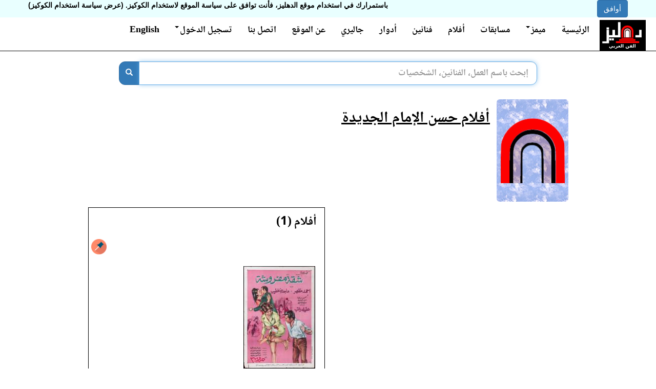

--- FILE ---
content_type: text/html; charset=utf-8
request_url: https://dhliz.com/entity/hu6QVCJtJ-s/
body_size: 8669
content:
<!DOCTYPE html>


<html lang="ar" dir="rtl">
<head>
  <title>أفلام حسن الإمام الجديدة - الدهليز - قاعدة بيانات الفن العربي والفنانين</title>
  <meta charset="utf-8">
  <link rel="preconnect" href="https://static.dhliz.com" />
  <link rel="preconnect" href="https://media.dhliz.com" />
  
  
  
  <meta property="og:site_name" content="dhliz.com">
  <meta property="og:locale" content="ar_EG">
  
  
  
  <meta property="og:title" content="أفلام حسن الإمام الجديدة - الدهليز" />
  <meta name="viewport" content="width=device-width, initial-scale=1.0, maximum-scale=4.0, minimum-scale=1.0, user-scalable=yes"/>
  <meta name="google-site-verification" content="lLihb0KLXLuwE02cfuJ2-d1uSoFwa7kuzQUL4WA_PjM" />
  <meta name="msvalidate.01" content="9D06FC6EA878441335736D79124A9EED" />
  <meta property="fb:app_id" content="1255048931184385" />
  <meta name="twitter:card" content="summary_large_image" />
  <link rel="shortcut icon" type="image/png" href="https://static.dhliz.com/static/icons/dehleezt.ico"/>

  <link href="https://static.dhliz.com/static/css/bootstrap-3.3.6.min.css" rel="stylesheet"/>
  <link rel="preload" href="https://static.dhliz.com/static/fonts/fontawesome-webfont.woff2%3Fv%3D4.6.3" as="font" crossorigin/>

  <link rel="stylesheet" href="https://static.dhliz.com/static/css/jquery-ui-1.12.1.min.css"/>
  <link href="https://static.dhliz.com/static/css/bootstrap-rtl.min.css" rel="stylesheet"/>
  <link rel="stylesheet" href="https://static.dhliz.com/static/css/common-new.css"/>
  <style>
  	.col-xs-6  {padding:5px}
  	.col-xs-12 {padding:6px}
  	.panel-body {padding: 5px}
  </style>

  
  
  <script type='text/javascript' src='https://platform-api.sharethis.com/js/sharethis.js#property=58cdb59cb38da90013d30e1d&product=unknown' async='async'></script>
  
  <style>
  .star {margin:0px !important;}
  .film-video {
    overflow: hidden;
    position: relative;
    width:100%;
  }
	.film-video::after {
	    padding-top: 75%;
	    display: block;
	    content: '';
	}
	
	.film-video iframe {
	    position: absolute;
	    top: 0;
	    left: 0;
	    width: 100%;
	    height: 100%;
	}

	.meme-font {
		font-size: 16px;
	}
	.hidden-pic {
		display: none;
	}
  </style>
	<!-- Global site tag (gtag.js) - Google Ads: 852205764 -->
	<script async src="https://www.googletagmanager.com/gtag/js?id=AW-852205764"></script>
	<script>
	  window.dataLayer = window.dataLayer || [];
	  function gtag(){dataLayer.push(arguments);}
	  gtag('js', new Date());
	
	  gtag('config', 'AW-852205764');
	</script>
	
	<!-- Google tag (gtag.js) -->
	<script async src="https://www.googletagmanager.com/gtag/js?id=G-5P2EGJT2KG"></script>
	<script>
	window.dataLayer = window.dataLayer || [];
	function gtag(){dataLayer.push(arguments);}
	gtag('js', new Date());

	gtag('config', 'G-5P2EGJT2KG');
	</script>
</head>
<body dir="ltr" role="document">
	<div id="login-popup" class="modal fade" role="dialog" dir="rtl">
	  <div class="modal-dialog">
	
	    <!-- Modal content-->
	    <div class="modal-content">
	      <div class="modal-header">
	        <button type="button" class="close" data-dismiss="modal">&times;</button>
	        <h4 class="modal-title">تسجيل الدخول</h4>
	      </div>
	      <div class="modal-body">
					<div class="row" style="margin:10px">
						<div class="col-md-12" style="color:white;font-size:18px">
						بعض الأنشطة بالدهليز مثل تقييم الأفلام تتطلب تسجيل الدخول بالموقع أولاً.
							
							الدخول عن طريق:
							<div class="social-buttons">
								
								<div class="fb-login" style="background-image: url('https://static.dhliz.com/static/img/fb-login.png')"></div>
								
							</div>
							أو باستخدام حساب الدهليز:
							
						  <form method="POST" action="/accounts/login/">
								<div class="input-group input-group-md">
						  	  <input name="username" type="text" class="form-control" placeholder="اسم المستخدم" aria-describedby="username">
								</div>
								<p></p>
								<div class="input-group input-group-md">
								  <input name="password" type="password" class="form-control" placeholder="كلمة المرور" aria-describedby="password">
								</div>
								<input type="hidden" name="form" value="login" />
								<input type="hidden" name="next" value="/entity/hu6QVCJtJ-s/" />
								<p></p>
								<p></p>
								<input type="hidden" name="csrfmiddlewaretoken" value="eMBCfQ0iIZt7lWoIwlzQe9Zj0ZGIWBrZgyTiFhZGPd0lGWqMpngDtq51mRPGUYR9">
								<button class="btn btn-primary btn-md">تسجيل الدخول</button>
								<a href="/accounts/register"><button class="btn btn-primary btn-md">إنشاء حساب جديد</button></a>
					  	</form>
						</div>
					</div>
	      </div>
	      <div class="modal-footer">
	        <button type="button" class="btn btn-default" data-dismiss="modal">إغلاق</button>
	      </div>
	    </div>
	
	  </div>
	</div>
  
  <div id="fb-root"></div>
  
  <div>

<div id="CookielawBanner">
    <div class="container">
        <h6>سياسة اسنخدام الكوكيز</h6>
        <p>
            <a class="btn btn-primary pull-right" href="javascript:Cookielaw.createCookielawCookie();">أوافق</a>
            <span dir='rtl'>باستمرارك في استخدام موقع الدهليز، فأنت توافق على سياسة الموقع لاستخدام الكوكيز. <a href='/cookies-policy?lang=ar'>(عرض سياسة استخدام الكوكيز)</a></span>
        </p>
    </div>
</div>

</div>
  <div dir="rtl">
  <div class="modal fade" id="reportlink" tabindex="-1" role="dialog" aria-labelledby="reportlinklabel" aria-hidden="true">
  <div class="modal-dialog">
    <div class="modal-content">
      <div class="modal-header">
        <button type="button" class="close" data-dismiss="modal">
        	<span aria-hidden="true">&times;</span><span class="sr-only">Close</span>
        </button>
        
        <h4 class="modal-title" id="reportlinklabel">الإبلاغ عن محتوى</h4>
      </div>
      <div class="modal-body">
		<div class="input-group input-group-md">
		  <span class="input-group-addon" id="rl-fullname-label">الاسم</span>
		  <input type="text" id="report-link-fullname" maxlength="245" value="" />
		</div>
		<div class="input-group input-group-md">
		  <span class="input-group-addon" id="rl-email-label">البريد الإلكتروني</span>
		  <input type="email" id="report-link-email" maxlength="145" value="" />
		</div>
		<div class="input-group input-group-md">
		  <span class="input-group-addon" id="rl-url-label">الرابط المبلغ عنه</span>
		  <input type="url" id="report-link-url" maxlength="500" disabled value="/entity/hu6QVCJtJ-s/" />
		</div>
		<div>الرسالة</div>
		<textarea class="form-control" rows="10" maxlength="3000" id="report-link-message"></textarea>
      </div>
      <div class="modal-footer">
        <button id="report" type="button" class="btn btn-primary" data-dismiss="modal">إبلاغ</button>
        <button type="button" class="btn btn-default" data-dismiss="modal">إغلاق</button>
      </div>
        
    </div>
  </div>
</div>

  
  <header>
	<nav class="navbar navbar-inverse navbar-static-top noselect" role="navigation"
		style="background-color:white;padding-right:15px">
	    <div class="container-fluid">
	      <div class="navbar-header" style="height:65px">
	        <button type="button" class="navbar-toggle collapsed" data-toggle="collapse" data-target=".navbar-collapse">
	          <span class="icon-bar"></span>
	          <span class="icon-bar"></span>
	          <span class="icon-bar"></span>
	        </button>
         	<a class="navbar-brand" href="/" style="padding:5px">
         		<img height="60px" src="https://static.dhliz.com/static/img/dhliz-new-logo.png" />
         	</a>
	      </div>
	      <div class="navbar-collapse collapse">
	        <ul class="nav navbar-nav navbar-right welcome">
	          <li><a href="/">الرئيسية</a></li>
			  <li class="dropdown">
			    <a href="#" class="dropdown-toggle"
	  		       id="memes-dropdown" data-toggle="dropdown" aria-haspopup="true" aria-expanded="true">
					ميمز<span class="caret"></span>
			    </a>
			    <ul class="dropdown-menu" style="font-size:20px" aria-labelledby="memes-dropdown">
			      <li><a href="/new-meme">عمل ميمز</a></li>
			      <li><a href="/memes">صفحة المشاركات</a></li>
	  		    </ul>
			  </li>
	          <li><a href="/quiz">مسابقات</a></li>
	          <li><a href="/films">أفلام</a></li>
	          <li><a href="/artists">فنانين</a></li>
	          <li><a href="/characters">أدوار</a></li>
	          <li><a href="/gallery">جاليري</a></li>
	          <li><a href="/about">عن الموقع</a></li>
	          <li><a href="/contact">اتصل بنا</a></li>
	          
		        <li class="dropdown">
		          <a href="#" class="dropdown-toggle" data-toggle="dropdown">
			        	تسجيل الدخول<span class="caret"></span>
		          </a>
				<ul id="login-dp" class="dropdown-menu">
					<li>
						<div class="row" style="margin:10px">
							<div class="col-md-12" style="color:black;font-size:14px">
								
								الدخول عن طريق فيسبوك
								<div class="social-buttons" style="margin-bottom:25px">
									
									<div class="fb-login" style="background-image: url('https://static.dhliz.com/static/img/fb-login.png')"></div>
									
								</div>
								أو باستخدام حساب الدهليز
								
							  <form method="POST" action="/accounts/login/">
									<div class="input-group input-group-md">
							  	  <input name="username" type="text" class="form-control" placeholder="اسم المستخدم" aria-describedby="username">
									</div>
									<p></p>
									<div class="input-group input-group-md">
									  <input name="password" type="password" class="form-control" placeholder="كلمة المرور" aria-describedby="password">
									</div>
									<input type="hidden" name="form" value="login" />
									<input type="hidden" name="next" value="/entity/hu6QVCJtJ-s/" />
									<p></p>
									<p></p>
									<input type="hidden" name="csrfmiddlewaretoken" value="eMBCfQ0iIZt7lWoIwlzQe9Zj0ZGIWBrZgyTiFhZGPd0lGWqMpngDtq51mRPGUYR9">
									<button class="btn btn-primary btn-md">تسجيل الدخول</button>
									<div class="col-xs-12" style="height:10px;"></div>
						  	</form>
									<a href="/accounts/register"><button class="btn btn-primary btn-md">إنشاء حساب جديد</button></a>
							</div>
						</div>
					</li>
				</ul>
				    </li>
					  
			    
			    <li><a href="/en/entity/hu6QVCJtJ-s/">English</a></li>
			    
		    </ul>
		  </div><!--/.nav-collapse -->
	   	</div>
	</nav>
	</header>
	
  <div class="col-lg-1 visible-lg-block" style="width: 12.5%;">
  </div>
  <div class="col-xs-12 col-lg-9" style="padding:0">
	<main>
	<div class="clearfix"></div>
	<div style="margin-left:auto;margin-right:auto;text-align:center;">
	</div>
	<div class="clearfix"></div>
	
	<div align="center">
	</div>
	
	<div align="center">
	
	<div style="padding:0px;width:85%">
   	<form method="GET" action="/search">
		<div class="input-group search-bar" style="width:100%">
			<div class="ui-widget">
			<input type="text" class="form-control input-lg" placeholder="إبحث باسم العمل، الفنانين، الشخصيات" name="query"
				id="search-query" value=""
				style="border-radius: 0px 12px 12px 0px;">
			</div>
			<div class="input-group-btn">
				<button class="btn btn-default btn-primary input-lg" type="submit"
					aria-label="بحث" style="border-radius: 12px 0px 0px 12px;">
					<span class="glyphicon glyphicon-search"></span>
				</button>
			</div>
	  	</div>
   	</form>
   	</div>
   	
   	
   	<div class="visible-xs-block visible-sm-block" style="margin:10px">
		<label class="h4 pull-right">للتصفح السريع للموقع</label>
		<div class="col-xs-6 dropdown">
		  <button class="btn btn-primary dropdown-toggle" type="button" id="nav1" data-toggle="dropdown">
		    <span class="btn-primary">اختر صفحة</span>
		    <span class="caret"></span>
		  </button>
		  <ul class="dropdown-menu" aria-labelledby="nav1">
		    <li><a href="/films">الأفلام</a></li>
		    <li><a href="/artists">الفنانون</a></li>
		    <li><a href="/characters">الأدوار</a></li>
		    <li role="separator" class="divider"></li>
		    <li><a href="/new-meme">عمل ميمز</a></li>
		    <li><a href="/memes">مشاركات الميمز</a></li>
		    <li><a href="/quiz">المسابقات</a></li>
		    <li><a href="/gallery">الصور</a></li>
		    <li role="separator" class="divider"></li>
		    
		    <li><a href="/en/entity/hu6QVCJtJ-s/">English</a></li>
		    
		  </ul>
		</div>
	</div>
	
	</div>
	<div class="container-full">
		<div class="col-xs-12">
		
		<div class="addthis_inline_share_toolbox"></div>
		<div class="clearfix" style="margin-top:5px"></div>
		
		</div>
		<div class="col-xs-12">
		  




<div class="modal fade" id="imagemodal" tabindex="-1" role="dialog" aria-labelledby="imgdialoglabel" aria-hidden="true">
  <div class="modal-dialog">
    <div class="modal-content">
      <div class="modal-header">
        <button type="button" class="close" data-dismiss="modal">
        	<span aria-hidden="true">&times;</span><span class="sr-only">Close</span>
        </button>
        <h4 class="modal-title" id="imgdialoglabel">الصورة مكبرة</h4>
      </div>
      <div class="modal-body">
      	<div class="row-fluid">
      		<div class="col-xs-8">
	        	<a id="pic-link">
	        		<img src="" id="imagepreview" width="100%" />
	        	</a>
        	</div>
        	<div class="col-xs-4">
						<div style="margin:5px">
							<button id="create-meme" type="button" class="cr-meme btn btn-yellow" style="color:white;font-size: 18px;font-weight: bold; margin:5px">
							عمل ميم</button>
						</div>
        	</div>
        </div>
        <div class="clearfix"></div>
      </div>
      <div id="film-name" class="h4" style="margin:20px">اسم الفيلم: 
      <a href="" id="film-url"></a></div>
      <div class="h4" style="margin:20px" id="actors"></div>
      <div class="modal-footer">
        <button type="button" class="btn btn-default" data-dismiss="modal">
        إغلاق</button>
      </div>
    </div>
  </div>
</div>


	<div class="row-fluid main-info col-xs-12 col-md-12 highlight" style="margin:0;padding:0">
		<div class="noselect col-xs-6 col-sm-3 col-md-2" style="margin:0;padding:5px">
			
				<img class="poster img-responsive img-rounded" src="https://static.dhliz.com/static/img/no-pic-p.jpg" title="البوستر">
			
		</div>
		<div class="col-xs-6 col-md-5" style="margin:0;padding:0">
			<div class="h2">
			  <div>
					<a href="/entity/hu6QVCJtJ-s/">
				  	أفلام حسن الإمام الجديدة
			   	</a>
				</div>
				<div class="clearfix"></div>
			</div>
		</div>
	</div>


		  <div class="clearfix"></div>
		  

<div class="col-xs-12 col-md-6">
  	
  	
    
</div>
<div class="col-xs-12 col-md-6">
  	
  	
		<div class="panel panel-default highlight">
			  <div class="panel-heading bg-info">
			    <div class="h3 panel-txt">
		    		أفلام (1)
			    </div>
			  </div>
			  <div class="panel-body">
			  

	  	
   		<a class="pull-left" href="/entity/hu6QVCJtJ-s/films">
   			<img src="https://static.dhliz.com/icons/pin.png" title="صفحة منفصلة" width="30" height="30">
   		</a>
   		

	  		  <div class="row-fluid">
	  		  	<div class="clearfix"></div>




				    <div class="row-fluid">
			    	
			    		

<div class="col-xs-6 col-md-4 col-lg-4 h4">
	<div class="blue-container film-item">
	  
	  <a href="/film/shaqqa_mafrousha/">
	  	
		    
		    <img width="140" height="200" class="lazyload"
				data-src="https://media.dhliz.com/s/film/shaqqa_mafrousha/%D8%B4%D9%82%D8%A9_%D9%85%D9%81%D8%B1%D9%88%D8%B4%D8%A9_1.thumb.jpg"
				alt="فيلم شقة مفروشة" />
		    
		
		</a>
		<div class="clearfix" style="margin:4px"></div>
	    
	  <div class="clearfix" style="margin:4px"></div>
    <a href="/film/shaqqa_mafrousha/" class="h4">
	    شقة مفروشة (1970)
    </a>
	  <div class="clearfix" style="margin:4px"></div>
    
    
	</div>
</div>




			    	
				    </div>
				    <div class="clearfix"></div>
	  		  	<div class="clearfix"></div>




			  	</div>
			  </div>
		</div>
    
    
</div>

		</div>

	</div>
	</main>
  <div class="clearfix"></div>
  
  <div align="center">
	<script async src="https://pagead2.googlesyndication.com/pagead/js/adsbygoogle.js?client=ca-pub-1146250101030475"
	     crossorigin="anonymous"></script>
	<ins class="adsbygoogle"
	     style="display:block"
	     data-ad-format="autorelaxed"
	     data-ad-client="ca-pub-1146250101030475"
	     data-ad-slot="9319296605"></ins>
	<script>
	     (adsbygoogle = window.adsbygoogle || []).push({});
	</script>
  </div>
  <footer>
	<div id="uds"><div id="x" class="visible-xs"></div><div id="s" class="visible-sm"></div>
	  <div id="m" class="visible-md"></div><div id="l" class="visible-lg"></div></div>
  
  <div class="row-fluid footer" style="width:100%;margin-top:20px;box-shadow: 0px 500px 0px 500px #000;">
  	<div class="col-md-2 visible-md-block visible-lg-block"
  		style="background-image:url(https://static.dhliz.com/static/img/footer.png);padding-top:20px;padding-bottom:20px;">&nbsp;</div>
  	<div  class="col-xs-12"
  		style="background-image:url(https://static.dhliz.com/static/img/footer.png);padding-top:20px;padding-bottom:20px;">
  		<div class="clearfix"></div>
  		<span class="h4" style="color:#aaa">© 2025 جميع الحقوق محفوظة لشركة International Digital Knowledge and Entertainment Services Limited</span>
  		<div class="clearfix" style="margin-top:10px"></div>
  		<span class="h4" style="color:#aaa"><a style="color:#aaa" href="/tos" target="_blank">بنود الخدمة</a></span>
  		<span class="h4" style="color:#aaa">|</span>
  		<span class="h4" style="color:#aaa"><a style="color:#aaa" href="/privacy-policy" target="_blank">سياسة الخصوصية</a></span>
  		<span class="h4" style="color:#aaa">|</span>
  		<span class="h4" style="color:#aaa"><a style="color:#aaa" href="/cookies-policy" target="_blank">سياسة استخدام الكوكيز</a></span>
  		<span class="h4" style="color:#aaa">|</span>
  		<span class="h4" style="color:#aaa"><a style="color:#aaa" href="#" class="report-link">إبلاغ عن محتوى</a></span>
  	</div>
  	<div class="col-md-2 visible-md-block visible-lg-block"
  		style="background-image:url(https://static.dhliz.com/static/img/footer.png);padding-top:20px;padding-bottom:20px;">&nbsp;</div>
  </div>
  </footer>
  </div>
  <div class="col-lg-1 visible-lg-block" style="width:12.5%">
  </div>
  
  <script src="https://static.dhliz.com/static/js/jquery-1.12.0.min.js"></script>
  <script src="https://static.dhliz.com/static/js/common-min.js"></script>
  <script src="https://static.dhliz.com/static/js/jquery-ui-1.12.1-with-touch-punch.min.js"></script>

  <script defer src="https://static.dhliz.com/static/js/bootstrap-3.3.6.min.js"></script>
  
  <script defer src="//s7.addthis.com/js/300/addthis_widget.js#pubid=ra-5934a4148513b829"></script>
  
  <script>

  function isp() {
	  return $('#uds').find('div:visible').first().attr('id') == 'l';
  }

  $(function(){
	    var $root = $('html, body');
	    $('a.bk[href^="#"]').click(function() {
	        var href = $.attr(this, 'href');
	        $root.animate({
	            scrollTop: $(href).offset().top
	        }, 500, function () {
	            window.location.hash = href;
	        });
	         
	        return false;
	    });

		

		$('#search-query').autocomplete({
    		      source: function(request, response) {
    		    		$.get("/search-autocomplete?q=" + $('#search-query').val(), function(data) {
    		    		  items = [];
    		    		  for (i=0;i<data.results.length;i++) {
    		    			  items.push({
    		    				  label: data.results[i].label,
    		    				  text: data.results[i].text,
    		    				  value: data.results[i].url,
    		    				  poster: data.results[i].poster,
    		    				  orientation: data.results[i].orientation
    		    			  });
    		    		  }
    		    		  response(items);
    		    		});
 		            },
 		            select: function(event, ui) {
 		                window.location.href = ui.item.value;
 		            	return false;
    		      },
    		      focus: function (event, ui) {
    		    	    $('#search-query').val(ui.item.text);
    		    	    event.preventDefault();
    		    	},
    		      minLength: 2,
    		    }).autocomplete('instance')._renderItem = function(ul, item) {
    			    var dims;
    			    if (item.orientation == 'p') {
    			    	dims = 'width="45" height="60"';
    			    } else {
    			    	dims = 'width="60" height="45"';
    			    }
    		        return $('<li class="ui-menu-item"></li>')
    	            .data('item.autocomplete', item)
    	            .append('<div class="ui-menu-item-wrapper">' +
    	            		'<img ' + dims + ' src="' + item.poster + '" />&nbsp;' + item.label+ '</div>')
    	            .appendTo(ul);
    	    };

    

	
	$('.fb-login').click(function() {
		window.location = '/login/facebook/';
	});
	

   	$("#section-menu li a").click(function() {
      $("#section").text($(this).text());
      $("#section-val").val($(this).data("val"));
    });

     $('#send-feedback').on('click', function() {
      	$('#send-feedback').attr("disabled", true);
    		$.ajax({
	      url: '/feedback',
	      data: {feedback: $('#feedback').val(), url: '/entity/hu6QVCJtJ-s/'},
  			 	method: 'POST', success: function(data) {
					  if (data.success) {
						  $.toaster({ settings : {timeout: 3000}, priority : 'success', title : 'عملية صحيحة', message : data.message});
						  $('#feedback').val('');
						  $('#send-feedback').attr("disabled", false);
					  } else {
						  $.toaster({ settings : {timeout: 3000}, priority : 'warning', title : 'عفوًا', message : data.message});
						  $('#send-feedback').attr("disabled", false);
					  }
			   }
			});
    });

 	if (isp()) $('#search-query').focus();

    $('.report-link').click(function() {
    	$('#reportlink').modal('show');
    });

    $('.img-thumb').click(function(e) {
    	showPic($(this).attr('data-url'));
    	e.preventDefault();
    });

    $('.cr-meme').click(function() {
    	window.location.href = '/edit-meme/' + $(this).attr('data-url');
    });

	
	setTimeout(() => {
		if (window.__sharethis__) {
			$('#st-el-1').css("z-index", "-100");
		} else {
			setTimeout(() => {
				if (window.__sharethis__) {
					$('#st-el-1').css("z-index", "-100");
				} else {
					setTimeout(() => {
						if (window.__sharethis__) {
							$('#st-el-1').css("z-index", "-100");
						} else {
							setTimeout(() => {
								$('#st-el-1').css("z-index", "-100");
							}, 1000);
						}
					}, 1000);
				}
			}, 1000);
		}
	}, 1000);
	
  });

  $('#report').click(function() {
	 $('#report').attr('disabled', true);
	 $.ajax({
	   url: '/report-link',
	   data: {fullname: $('#report-link-fullname').val(), email: $('#report-link-email').val(),
	    	  url: $('#report-link-url').val(), message: $('#report-link-message').val()},
	   method: 'POST', success: function(data) {
		 if (data.success) {
		   $.toaster({ settings : {timeout: 3000}, priority : 'success', title : 'عملية صحيحة', message : data.message});
	       $('#message').val('');
		   $('#report').attr('disabled', false);
		   $('#reportlink').modal('hide');
		 } else {
		   $.toaster({ settings : {timeout: 3000}, priority : 'danger', title : 'خطأ', message : data.message});						  
		   $('#report').attr('disabled', false);
		 }
	   }
	});
  });

  </script>
  
<script>
$(function() {
	$('.collapse').on('shown.bs.collapse', function(){
		$(this).parent().find(".glyphicon-triangle-bottom").removeClass("glyphicon-triangle-bottom").addClass("glyphicon-triangle-top");
	}).on('hidden.bs.collapse', function(){
		$(this).parent().find(".glyphicon-triangle-top").removeClass("glyphicon-triangle-top").addClass("glyphicon-triangle-bottom");
	});
});
</script>

  </div>
  <script>
    _atrk_opts = { atrk_acct:"V8V6p1IWh910em", domain:"dhliz.com",dynamic: true};
	(function() { var as = document.createElement('script'); as.type = 'text/javascript'; as.async = true; as.src = "https://d31qbv1cthcecs.cloudfront.net/atrk.js"; var s = document.getElementsByTagName('script')[0];s.parentNode.insertBefore(as, s); })();
	  (function(i,s,o,g,r,a,m){i['GoogleAnalyticsObject']=r;i[r]=i[r]||function(){
		  (i[r].q=i[r].q||[]).push(arguments)},i[r].l=1*new Date();a=s.createElement(o),
		  m=s.getElementsByTagName(o)[0];a.async=1;a.src=g;m.parentNode.insertBefore(a,m)
		  })(window,document,'script','https://www.google-analytics.com/analytics.js','ga');

		  ga('create', 'UA-97205701-1', 'auto');
		  ga('send', 'pageview');

	
		  (function(d, s, id) {
			    var js, fjs = d.getElementsByTagName(s)[0];
			    if (d.getElementById(id)) return;
			    js = d.createElement(s); js.id = id;
			    js.src = 'https://connect.facebook.net/ar_AR/sdk.js#xfbml=1&version=v2.11';
			    fjs.parentNode.insertBefore(js, fjs);
			  }(document, 'script', 'facebook-jssdk'));
	
  </script>
  <noscript><img src="https://d5nxst8fruw4z.cloudfront.net/atrk.gif?account=V8V6p1IWh910em" style="display:none" height="1" width="1" alt="" /></noscript>
  <script defer src="https://static.dhliz.com/static/js/lazysizes.min.js" async=""></script>
</body>

</html>


--- FILE ---
content_type: text/html; charset=utf-8
request_url: https://www.google.com/recaptcha/api2/aframe
body_size: 180
content:
<!DOCTYPE HTML><html><head><meta http-equiv="content-type" content="text/html; charset=UTF-8"></head><body><script nonce="lRsbnq3imLzI1lycj8Y10g">/** Anti-fraud and anti-abuse applications only. See google.com/recaptcha */ try{var clients={'sodar':'https://pagead2.googlesyndication.com/pagead/sodar?'};window.addEventListener("message",function(a){try{if(a.source===window.parent){var b=JSON.parse(a.data);var c=clients[b['id']];if(c){var d=document.createElement('img');d.src=c+b['params']+'&rc='+(localStorage.getItem("rc::a")?sessionStorage.getItem("rc::b"):"");window.document.body.appendChild(d);sessionStorage.setItem("rc::e",parseInt(sessionStorage.getItem("rc::e")||0)+1);localStorage.setItem("rc::h",'1769111683167');}}}catch(b){}});window.parent.postMessage("_grecaptcha_ready", "*");}catch(b){}</script></body></html>